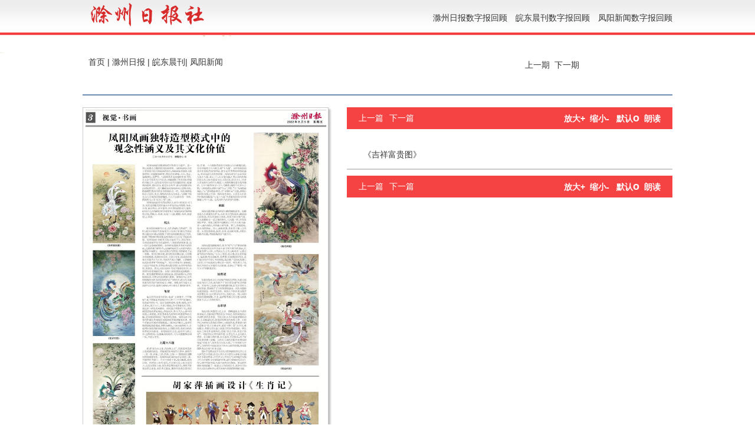

--- FILE ---
content_type: text/html
request_url: http://szbk.chuzhou.cn/czrb/pc/content/202208/05/content_74723.html
body_size: 9968
content:
<!DOCTYPE html>
<html lang="zh-cn">
<head>
	<meta charset="UTF-8" />
	<meta name="renderer" content="webkit"/>
	<meta name="force-rendering" content="webkit"/>
 	<meta http-equiv="X-UA-Compatible" content="IE=Edge,chrome=1"/>
	
	<title>滁州日报多媒体数字报刊  </title>

	<meta name="Keywords" content=""/>
	<meta name="Description" content=""/>
	<meta name=renderer  content=webkit>
	<meta http-equiv="Pragma" content="no-cache" />
	<meta name="" content=""/>
	<link rel="stylesheet" type="text/css" href="../../../static/css/reset.css"/>
	<link rel="stylesheet" type="text/css" href="../../../static/css/css.css"/>
	<link rel="stylesheet" type="text/css" href="../../../static/css/calendar.css"/>
	<script src="../../../static/js/jquery-3.7.1.min.js" type="text/javascript"></script>
	<script src="../../../static/js/index.js" type="text/javascript" charset="utf-8"></script>
</head>
<body>
	<div class="header">
		<div class="blueLine">
			<div class="wrap">
				<img class="logo pull-left" src="../../../../jilinPaper/web/images/13.png" alt="滁州日报数字版" />
				<ul class="pull-right">
					<li class="pull-left"><a href="http://szbk.chuzhou.cn/old/czrb/html/2019-12/31/node_2.htm" target="_blank">滁州日报数字报回顾</a></li>
					<li class="pull-left"><a href="http://szbk.chuzhou.cn/old/wdck/html/2019-12/31/node_11.htm" target="_blank">皖东晨刊数字报回顾</a></li>
					<li class="pull-left"><a href="http://szbk.chuzhou.cn/old/fyxw/html/2019-12/25/node_106.htm" target="_blank">凤阳新闻数字报回顾</a></li>
					</ul>
		  </div>
		</div>
		<div class="header-mid">
			<div class="wrap">
				<!--<img class="pull-left logo" src="../../../../jilinPaper/web/images/04.png" alt="" />
				<div class="pull-right">
					 -->
						 <div class="header-time pull-right" id="week" style="margin-left:6px;"></div>
						<div class="header-time pull-right" id="paperdate">2022年08月05日</div>

					<div style="clear: both;"></div>
					<!--<embed src="../../../../jilinPaper/web/tplimg/shuzibao.swf" quality="high" wmode="transparent" pluginspage="http://www.macromedia.com/go/getflashplayer" type="application/x-shockwave-flash" width="420" height="50">-->
				</div>
			</div>
		</div>
		<div class="header-bottom"></div>
	</div>
	<div class="wrap">
		<div class="nav">
			<span class="pull-left firstPage">
				<a href="http://szbk.chuzhou.cn" id ="index">首页</a> | <a href="http://szbk.chuzhou.cn/czrb" id ="index">滁州日报</a> | <a href="http://szbk.chuzhou.cn/wdck" id ="index">皖东晨刊</a>| <a href="http://szbk.chuzhou.cn/fyxw" id ="index">凤阳新闻</a></span>
			<!--
			<form name="form1" action="http://192.168.125.11/servlet/SearchServlet.do" onSubmit="per_submit();" method="POST" style="margin:0px; padding:0px" class="logo" target="_blank">
		  <div class="pull-left">
		    <input type="button" value="搜索" name="search" onClick="javascript:per_submit()" class="searchBtn"> 
				<input type="button" value="加入收藏" onClick="AddFavorite(window.location,document.title)"  class="saveBtn">
				<input type="hidden" name="op" value="single">
				<input type="hidden" name="siteID" value="">
		  </div>	
			</form>-->
			<span class="pull-right">
				<span><a href="#" id="goPrePeriod" >&nbsp;上一期</a>&nbsp;&nbsp;<a id="goNextPeriod" href="#" >下一期&nbsp;</a></span>
			</span>
		</div>
		<div class="content clearfix">
			<div class="newspaper-pic pull-left">
				
				<img class="preview" src="../../../pic/202208/05/4f2da059-0ca5-4188-b005-41ab8cf72025.jpg.1"  USEMAP=#PagePicMap>
				<MAP NAME="PagePicMap"><Area coords="23.646,42.42100000000001,272.24399999999997,42.42100000000001,272.24399999999997,85.66799999999999,23.646,85.66799999999999" shape="polygon" href="content_74721.html"><Area coords="101.05199999999999,96.052,279.552,96.052,279.552,447.515,101.05199999999999,447.515" shape="polygon" href="content_74722.html"><Area coords="41.58,232.93199999999996,63.588,232.93199999999996,63.588,236.944,41.58,236.944" shape="polygon" href="content_74723.html"><Area coords="338.226,234.58399999999997,357.0,234.58399999999997,357.0,238.537,338.226,238.537" shape="polygon" href="content_74724.html"><Area coords="43.21799999999999,392.291,61.95,392.291,61.95,396.244,43.21799999999999,396.244" shape="polygon" href="content_74725.html"><Area coords="338.226,444.329,357.0,444.329,357.0,447.515,338.226,447.515" shape="polygon" href="content_74726.html"><Area coords="152.418,466.69,358.63800000000003,466.69,358.63800000000003,481.91200000000003,152.418,481.91200000000003" shape="polygon" href="content_74727.html"><Area coords="23.646,548.346,81.52199999999999,548.346,81.52199999999999,551.591,23.646,551.591" shape="polygon" href="content_74728.html"><Area coords="27.72,556.37,77.44800000000001,556.37,77.44800000000001,565.1610000000001,27.72,565.1610000000001" shape="polygon" href="content_74729.html"><Area coords="291.774,42.42100000000001,404.25,42.42100000000001,404.25,230.572,291.774,230.572" shape="polygon" href="content_74730.html"><Area coords="16.296,96.052,88.83,96.052,88.83,231.33900000000003,16.296,231.33900000000003" shape="polygon" href="content_74731.html"><Area coords="16.296,243.375,88.83,243.375,88.83,389.87199999999996,16.296,389.87199999999996" shape="polygon" href="content_74732.html"><Area coords="291.774,249.747,404.25,249.747,404.25,440.31699999999995,291.774,440.31699999999995" shape="polygon" href="content_74733.html"><Area coords="16.296,401.849,88.83,401.849,88.83,545.16,16.296,545.16" shape="polygon" href="content_74734.html"><Area coords="107.604,485.92400000000004,403.45200000000006,485.92400000000004,403.45200000000006,565.1610000000001,107.604,565.1610000000001" shape="polygon" href="content_74735.html"></MAP>
				<div class="mgb25">
					<div class="pull-left">
						<span id="layout">第A03版：<span class="font-weight">视觉书画</span></span>
					</div>
					<div class="pull-right">
						<span><a class="preart" href="../../../layout/202208/05/node_A02.html">上一版</a> </span>
						<span><a class="nextArt" href="../../../layout/202208/05/node_A04.html">下一版</a> </span>
						<a href="../../../att/202208/05/9add0c17-fe78-4925-8765-741b1786df14.pdf" download><img class="pull-right mgl8" src="../../../static/images/09.png"></a>
					</div>
					
					
				</div>
			</div>
			<div class="detail pull-left">
				<div class="detail-title">
					<span class="pull-left"><a href="content_74722.html">上一篇</a> </span>
					<span class="pull-left mgl10"><a class=preart href="content_74724.html">下一篇</a> </span>
					

					<div class="pull-right">
						<a class="font-weight" onClick="zoomIn();" href="javascript:;">放大+</a>
						&nbsp;<a class="font-weight" onClick="zoomOut();" href="javascript:;">缩小-</a>
						&nbsp; <a class="font-weight" onClick="zoomDe();" href="javascript:;">默认<span class="font18">o</span></a>
						&nbsp;<a class="font-weight" onClick="readTxt();" href="javascript:;">朗读</a></span>
					</div>
					  
				</div>
				<div class="detail-art">
					 
					 <p class="introtitle text-center" id="PreTitle"></p> 
                     <h2 id="Title" class="art-title text-center">  </h2> 
                     <p class="subtitle text-center"  id="SubTitle"></p>
						<div class="attachment" align="center">
						<!--高级资源列表-->
						</div>
					<div id=ozoom style="zoom:100%;" class="content">
<!--/enpproperty <nodename>滁州日报</nodename><channel>3</channel>/enpproperty-->                    
                    <founder-content>
						<!--enpcontent--><p>     《吉祥富贵图》 </p><!--/enpcontent--><!--enpproperty <date>2022-08-05 00:00:00:0</date><author></author><subtitle></subtitle><introtitle></introtitle><keyword></keyword><paperarticleid>74723</paperarticleid><channel>1</channel><nodeid>0</nodeid><nodename></nodename><url></url><urlpad>content_74723.html</urlpad><siteid>1</siteid><paperid>2</paperid><title>  </title>/enpproperty-->
					</founder-content>
					</div>
				</div>
				<div class="detail-title mgt10 mgb25">
					<span class="pull-left"><a href="content_74722.html">上一篇</a> </span>
					<span class="pull-left mgl10"><a class=preart href="content_74724.html">下一篇</a> </span>

					<div class="pull-right">
						<a class="font-weight" onClick="zoomIn();" href="javascript:;">放大+</a>
						&nbsp;<a class="font-weight" onClick="zoomOut();" href="javascript:;">缩小-</a>
						&nbsp; <a class="font-weight" onClick="zoomDe();" href="javascript:;">默认<span class="font18">o</span></a>
						&nbsp;<a class="font-weight" onClick="readTxt();" href="javascript:;">朗读</a></span>
					</div>
				</div>
			</div>
		</div>
		
	</div>
		<!--标准尾-->
	
	<div class="footer_sqd">
		<span class="mt16" >
	    	中共滁州市委宣传部主办 滁州日报社承办
		</span>
	     <span class="mt16" >
	    	Copyright?2009-2010 Chuzhou.cn. All Rights Reserved 滁州日报社 版权所有
		</span>
	    <span>皖网宣备3412015001号 皖ICP备11004325号-1  </span>
	    <span>热线电话：0550-3022685 </span>
		<!--span>咨询/投诉：0576-88516281  技术支持：<a href="http://www.founder.com.cn/" target="_blank">北大方正</a></span-->
	    <img src="../../../static/images/footer_nav_sqd.jpg" alt="" />
	</div>
	</div>
	<!--标准尾end-->
	
	
<table style="display:none;">
<tr><td>

<!--enpproperty
<error><!--#include bot=INFOYEAR para="" --><!--enpend --></error>
<date>2022-08-05</date>
<author></author>
<subtitle></subtitle>
<introtitle></introtitle>
<keyword></keyword>
<id>2</id>
<nodeid>2</nodeid>
<nodename>滁州日报</nodename>
<url>content_74723.html</url>
<siteid>1</siteid>
<channel>3</channel>
<title>  </title> 
/enpproperty-->

</td></tr>
</table>

</body>
</html>

--- FILE ---
content_type: text/css
request_url: http://szbk.chuzhou.cn/czrb/pc/static/css/css.css
body_size: 6771
content:
.wrap {
	width: 1000px;
	margin: 0 auto;
}

.header .blueLine {
	background: url(../images/01.png) repeat-x;
	height: 60px;
	line-height: 60px;
}

.blueLine ul li {
	margin-left: 14px;
}

.blueLine ul li a:hover {
	color: #f54142;
}

.header-mid {
	background: url(../images/02.png) repeat-x;
	height: 30px;
}

.header-time {
	margin: 18px 0;
	opacity: 0;
	filter: alpha(opacity=0);
	zoom: 1;
}

.nav {
	height: 70px;
	line-height: 30px;
	border-bottom: 2px solid #6b8cb5;
	padding: 0 10px;
}

.content {
	margin-top: 20px;
}

.newspaper-pic {
	width: 423px;
	overflow: hidden;
	margin-right: 25px;
}

.preview {
	border: 1px solid #cbcbcb;
	box-shadow: 3px 3px 3px #bcbcbc;
	width: 415px;
	height: 585px;
	margin: 0 20px 20px 0;
}

.ad {
	border: 1px solid #cbcbcb;
}

.news {
	width: 308px;
}

.newsList li {
	line-height: 23px;
	padding: 10px 0;
	cursor: pointer;
	border-bottom: 1px solid #f8f8f8;
}

.newsList li img {
	padding: 0 10px 0 8px;
}

.active {
	border-top: 1px solid #cbcbcb;
	border-bottom: 1px solid #cbcbcb;
	background-color: #f2f2f3;
}

.content .news-title {
	height: 37px;
	line-height: 37px;
	background-color: #1b5fa6;
	padding: 0 20px;
	color: #fff;
}

.content .news-title a {
	color: #fff;
}

.time-control-title {
	height: 38px;
	line-height: 36px;
	font-size: 16px;
	margin-top: 22px;
	background: url(../images/11.png) no-repeat;
	padding-left: 20px;
}

.page {
	width: 215px;
}

.newsList {
	border-bottom: 1px solid #cbcbcb;
}

.page-num {
	border-bottom: 6px solid #cbcbcb;
}

/*.page-num li {
	height: 30px;
	line-height: 30px;
	padding: 0 15px;
	cursor: pointer;
}*/

.page-num li {
	/* height: 30px; */
	line-height: 24px;
	padding: 5px 15px;
	cursor: pointer;
}

.page-num li span {
	display: inline-block;
	width: 165px;
	overflow: hidden;
	text-overflow: ellipsis;
	white-space: nowrap;
	color: #373535;
}

.nav a,
.newsList li a,
.preart,
.nextArt {
	color: #373535;
}

.newsList li a {
	display: block;
	float: right;
	width: 280px;
	*margin-top: -22px;
}

.page-num li:nth-child(even) {
	background-color: #f2f2f4;
}

.pdf {
	right: 10px;
	top: 8px;
}

.detail {
	width: 552px;
}

.detail-title {
	height: 37px;
	line-height: 37px;
	background-color: #f54343;
	color: #fff;
	padding: 0 20px;
}

.detail-art {
	border-bottom: 2px solid #cbcbcb;
}

.detail-art p {
	text-indent: 2em;
	margin: 30px 0;
	line-height: 27px;
}

.detail-art h2 {
	font-size: 30px;
	font-family: 微软雅黑;
}

.detail-art p:nth-child(1) {
	margin: 20px 0;
	margin-bottom: 10px;
}

.bottom {
	height: 37px;
	line-height: 37px;
	background-color: #1b5fa6;
	text-align: center;
	color: #fff;
}

.bottom a,
.detail-title a {
	color: #fff;
}

.linked li iframe {
	width: 187px;
	width: 185px\9;
	height: 67px;
	border: none;
	display: inline-block;
	overflow: hidden;
}

.linked li {
	margin: 0 8px;
}

.linked li:first-child {
	margin-left: 0;
}

.linked li:last-child {
	margin-right: 0;
}

.lastChild {
	margin-left: 11px\9 !important;
}

.searchBtn,
.saveBtn {
	margin-top: 3px\9;
}

.linked li img {
	width: 160px;
}

#contentKey {
	border: 1px solid #e7e7e7;
	width: 385px;
	height: 20px;
	margin: 0 5px 0 3px;
}

#contentKey {
	height: 17px\9;
	*height: 23px;
}

input[type='button'] {
	font-family: "microsoft yahei";
	color: #6b6b6b;
	padding: 0 3px;
}

.layout_title {
	background: url(../images/10.png) no-repeat;
	height: 37px;
	line-height: 35px;
	padding-left: 20px;
	color: #424242;
	font-size: 15px;
}

.bt {
	background: url(../images/12.png) no-repeat;
	height: 38px;
	font-size: 16px;
	line-height: 38px;
	padding-left: 8px;
	color: #fff;
}

.index4 {
	width: 696px;
	height: 82px;
	border: none;
	overflow: hidden;
	float: right;
	*margin-top: -150px;
	_margin-top: -10px;
}

.logo {
	margin-top: 0px;
	/*display: none;*/
}

.firstPage {
	/*margin-top: 13px;*/
	*margin-top: 2px;
}

#month_box,
#year_box {
	margin-right: 15px;
}

.logo1 {
	margin-top: 4px;
	display: none;
}

.index6,
.index5 {
	width: 425px;
	border: none;
	margin-bottom: 10px;
	height: 155px;
}

.footer_sqd {
	width: 1000px;
	margin: 0 auto;
	height: 190px;
}

.footer_sqd img {
	width: 208px;
	height: 50px;
	margin: 10px auto;
	display: block;
}

.footer_sqd span {
	display: block;
	text-align: center;
	color: #999;
	font-size: 12px;
	line-height: 34px;
}

.footer_sqd span a {
	color: #999;
	padding: 0 5px;
}

.footer_sqd span a:hover {
	color: #f54343;
}

.links {
	background: #333;
	height: 50px;
	line-height: 50px;
	text-align: center;
	overflow: hidden;
	color: #FFF;
	margin-top: 20px;
}

.linked {
	margin-top: 25px;
}

#data_table td {
	background-color: #fff;
}

#goPrePeriod,
#goNextPeriod {
	color: #373535;
	display: inline-block;
	margin-top: 5px;
}
.dateTime{
	display: none;
}
.entry{
	width: 400px;
    margin-left: 11px;
    padding: 0 15px;
    border: 1px solid #ddd;
   
}
.btnAll input{
	border: 1px solid #ddd;
    background: none;
    border-radius: 3px;
    padding: 2px 8px;
    cursor: pointer;
    outline: none;
}
.mark{
	width: 100%;
    height: 100%;
    position: absolute;
    z-index: 9999;
    background: #fff;
    left: 0;
    top: 313px;
    opacity: 0;  
	filter: alpha(opacity=0)
	filter: alpha(opacity=0);  
	zoom: 1;
	display: none;
}
.tipMsg{
	position: ABSOLUTE;
    z-index: 9999;
    width: 200px;
    height:139px;
    left: 50%;
    top: 50%;
    margin-left: -100px;
    margin-top: -70px;
    border-radius: 5px;
    text-align: center;
   	background-color: #fff;
   	display: none;
}
.buyTip{
	border-bottom: 1px solid #ddd;
    padding: 40px 0;
}
.btnGroup{
	text-align: center;
    /*padding-top: 10px;*/
}
.activBtn{
	border-right: 1px solid #ddd;
    padding: 10px;
    padding-right: 20px;
}
.buyBtn{
    padding: 15px;
    margin-top: 30px;
    color: #f24345;
}
.screen{
	width: 100%;
	height: 100%;
	background-color: rgba(0,0,0,0.5);
	position:absolute;
	z-index: 9998;
	left: 0;
	top: 0;
	display: none;
}
.btnClose{
	position: absolute;
    right: 4px;
    top: 3px;
    width: 20px;
}
.linked img{
	margin-right: 15px;
}
/*#sso-inactive,#sso-active{
	position: absolute;
    right: 100px;
    z-index: 10000;
}*/
.links a{
	color: #fff;
    margin: 0 10px;
}
.attachment img{
	width: 100%;
}

.detail-art .introtitle , .detail-artm .subtitle{
	text-indent: 0;
	font-size: 16px;
	margin: 20px 0;
	margin-bottom: 10px;
}


--- FILE ---
content_type: text/xml
request_url: http://szbk.chuzhou.cn/czrb/pc/layout/202208/period.xml
body_size: 4552
content:
<?xml version="1.0" encoding="UTF-8"?>

<periodlist> 
  <period id="01"> 
    <paper_id>2</paper_id>  
    <period_date>2022-08-01</period_date>  
    <period_name>2022-08-01</period_name>  
    <front_page>node_A01.html</front_page> 
  </period>  
  <period id="02"> 
    <paper_id>2</paper_id>  
    <period_date>2022-08-02</period_date>  
    <period_name>2022-08-02</period_name>  
    <front_page>node_A01.html</front_page> 
  </period>  
  <period id="03"> 
    <paper_id>2</paper_id>  
    <period_date>2022-08-03</period_date>  
    <period_name>2022-08-03</period_name>  
    <front_page>node_A01.html</front_page> 
  </period>  
  <period id="04"> 
    <paper_id>2</paper_id>  
    <period_date>2022-08-04</period_date>  
    <period_name>2022-08-04</period_name>  
    <front_page>node_A01.html</front_page> 
  </period>  
  <period id="05"> 
    <paper_id>2</paper_id>  
    <period_date>2022-08-05</period_date>  
    <period_name>2022-08-05</period_name>  
    <front_page>node_A01.html</front_page> 
  </period>  
  <period id="08"> 
    <paper_id>2</paper_id>  
    <period_date>2022-08-08</period_date>  
    <period_name>2022-08-08</period_name>  
    <front_page>node_A01.html</front_page> 
  </period>  
  <period id="09"> 
    <paper_id>2</paper_id>  
    <period_date>2022-08-09</period_date>  
    <period_name>2022-08-09</period_name>  
    <front_page>node_A01.html</front_page> 
  </period>  
  <period id="10"> 
    <paper_id>2</paper_id>  
    <period_date>2022-08-10</period_date>  
    <period_name>2022-08-10</period_name>  
    <front_page>node_A01.html</front_page> 
  </period>  
  <period id="11"> 
    <paper_id>2</paper_id>  
    <period_date>2022-08-11</period_date>  
    <period_name>2022-08-11</period_name>  
    <front_page>node_A01.html</front_page> 
  </period>  
  <period id="12"> 
    <paper_id>2</paper_id>  
    <period_date>2022-08-12</period_date>  
    <period_name>2022-08-12</period_name>  
    <front_page>node_A01.html</front_page> 
  </period>  
  <period id="15"> 
    <paper_id>2</paper_id>  
    <period_date>2022-08-15</period_date>  
    <period_name>2022-08-15</period_name>  
    <front_page>node_A01.html</front_page> 
  </period>  
  <period id="16"> 
    <paper_id>2</paper_id>  
    <period_date>2022-08-16</period_date>  
    <period_name>2022-08-16</period_name>  
    <front_page>node_A01.html</front_page> 
  </period>  
  <period id="17"> 
    <paper_id>2</paper_id>  
    <period_date>2022-08-17</period_date>  
    <period_name>2022-08-17</period_name>  
    <front_page>node_A01.html</front_page> 
  </period>  
  <period id="18"> 
    <paper_id>2</paper_id>  
    <period_date>2022-08-18</period_date>  
    <period_name>2022-08-18</period_name>  
    <front_page>node_A01.html</front_page> 
  </period>  
  <period id="19"> 
    <paper_id>2</paper_id>  
    <period_date>2022-08-19</period_date>  
    <period_name>2022-08-19</period_name>  
    <front_page>node_A01.html</front_page> 
  </period>  
  <period id="22"> 
    <paper_id>2</paper_id>  
    <period_date>2022-08-22</period_date>  
    <period_name>2022-08-22</period_name>  
    <front_page>node_A01.html</front_page> 
  </period>  
  <period id="23"> 
    <paper_id>2</paper_id>  
    <period_date>2022-08-23</period_date>  
    <period_name>2022-08-23</period_name>  
    <front_page>node_A01.html</front_page> 
  </period>  
  <period id="24"> 
    <paper_id>2</paper_id>  
    <period_date>2022-08-24</period_date>  
    <period_name>2022-08-24</period_name>  
    <front_page>node_A01.html</front_page> 
  </period>  
  <period id="25"> 
    <paper_id>2</paper_id>  
    <period_date>2022-08-25</period_date>  
    <period_name>2022-08-25</period_name>  
    <front_page>node_A01.html</front_page> 
  </period>  
  <period id="26"> 
    <paper_id>2</paper_id>  
    <period_date>2022-08-26</period_date>  
    <period_name>2022-08-26</period_name>  
    <front_page>node_A01.html</front_page> 
  </period>  
  <period id="29"> 
    <paper_id>2</paper_id>  
    <period_date>2022-08-29</period_date>  
    <period_name>2022-08-29</period_name>  
    <front_page>node_A01.html</front_page> 
  </period>  
  <period id="30"> 
    <paper_id>2</paper_id>  
    <period_date>2022-08-30</period_date>  
    <period_name>2022-08-30</period_name>  
    <front_page>node_A01.html</front_page> 
  </period>  
  <period id="31"> 
    <paper_id>2</paper_id>  
    <period_date>2022-08-31</period_date>  
    <period_name>2022-08-31</period_name>  
    <front_page>node_A01.html</front_page> 
  </period> 
</periodlist>
